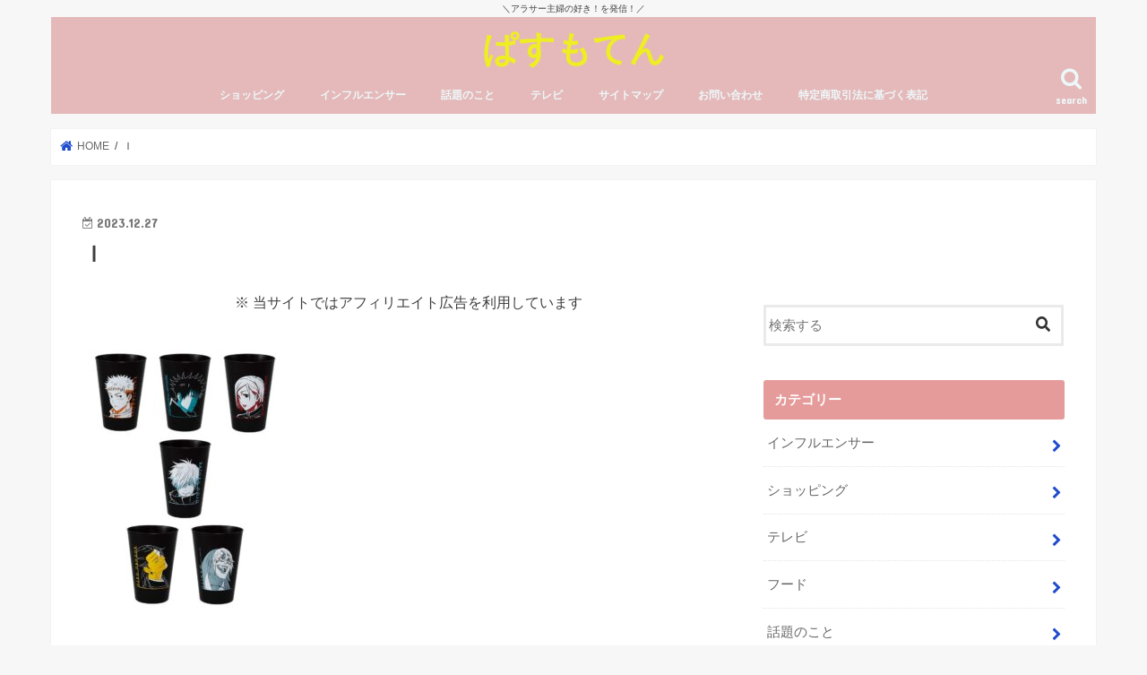

--- FILE ---
content_type: text/html; charset=UTF-8
request_url: https://pasmo10.jp/kuji-jujutsu-shibuya-2-kakuritsu/%EF%BD%8C/
body_size: 14519
content:
<!doctype html>
<html dir="ltr" lang="ja"
	prefix="og: https://ogp.me/ns#" >

<head>
<meta charset="utf-8">
<meta http-equiv="X-UA-Compatible" content="IE=edge">

<meta name="HandheldFriendly" content="True">
<meta name="MobileOptimized" content="320">
<meta name="viewport" content="width=device-width, initial-scale=1"/>


<link rel="pingback" href="https://pasmo10.jp/xmlrpc.php">

<!--[if IE]>
<![endif]-->


<script data-ad-client="ca-pub-9746240233441805" async src="https://pagead2.googlesyndication.com/pagead/js/adsbygoogle.js"></script>

		<!-- All in One SEO 4.2.1.1 -->
		<title>ｌ | ぱすもてん</title>
		<meta name="robots" content="max-image-preview:large" />
		<link rel="canonical" href="https://pasmo10.jp/kuji-jujutsu-shibuya-2-kakuritsu/%ef%bd%8c/" />
		<meta property="og:locale" content="ja_JP" />
		<meta property="og:site_name" content="にむがーむ" />
		<meta property="og:type" content="article" />
		<meta property="og:title" content="ｌ | ぱすもてん" />
		<meta property="og:url" content="https://pasmo10.jp/kuji-jujutsu-shibuya-2-kakuritsu/%ef%bd%8c/" />
		<meta property="article:published_time" content="2023-12-27T08:01:25+00:00" />
		<meta property="article:modified_time" content="2023-12-27T08:01:25+00:00" />
		<meta name="twitter:card" content="summary" />
		<meta name="twitter:site" content="@sakunimu" />
		<meta name="twitter:title" content="ｌ | ぱすもてん" />
		<script type="application/ld+json" class="aioseo-schema">
			{"@context":"https:\/\/schema.org","@graph":[{"@type":"WebSite","@id":"https:\/\/pasmo10.jp\/#website","url":"https:\/\/pasmo10.jp\/","name":"\u3071\u3059\u3082\u3066\u3093","description":"\uff3c\u30a2\u30e9\u30b5\u30fc\u4e3b\u5a66\u306e\u597d\u304d\uff01\u3092\u767a\u4fe1\uff01\uff0f","inLanguage":"ja","publisher":{"@id":"https:\/\/pasmo10.jp\/#person"}},{"@type":"Person","@id":"https:\/\/pasmo10.jp\/#person","name":"saki","image":{"@type":"ImageObject","@id":"https:\/\/pasmo10.jp\/kuji-jujutsu-shibuya-2-kakuritsu\/%ef%bd%8c\/#personImage","url":"https:\/\/secure.gravatar.com\/avatar\/8a4ac4e2fde987194fad877ed02f5ef5?s=96&d=mm&r=g","width":96,"height":96,"caption":"saki"}},{"@type":"BreadcrumbList","@id":"https:\/\/pasmo10.jp\/kuji-jujutsu-shibuya-2-kakuritsu\/%ef%bd%8c\/#breadcrumblist","itemListElement":[{"@type":"ListItem","@id":"https:\/\/pasmo10.jp\/#listItem","position":1,"item":{"@type":"WebPage","@id":"https:\/\/pasmo10.jp\/","name":"\u30db\u30fc\u30e0","description":"\u30a2\u30e9\u30b5\u30fc\u4e3b\u5a66\u306e\u65e5\u3005\u306e\u6c17\u306b\u306a\u308b\u3053\u3068\u3092\u767a\u4fe1\uff01","url":"https:\/\/pasmo10.jp\/"},"nextItem":"https:\/\/pasmo10.jp\/kuji-jujutsu-shibuya-2-kakuritsu\/%ef%bd%8c\/#listItem"},{"@type":"ListItem","@id":"https:\/\/pasmo10.jp\/kuji-jujutsu-shibuya-2-kakuritsu\/%ef%bd%8c\/#listItem","position":2,"item":{"@type":"WebPage","@id":"https:\/\/pasmo10.jp\/kuji-jujutsu-shibuya-2-kakuritsu\/%ef%bd%8c\/","name":"\uff4c","url":"https:\/\/pasmo10.jp\/kuji-jujutsu-shibuya-2-kakuritsu\/%ef%bd%8c\/"},"previousItem":"https:\/\/pasmo10.jp\/#listItem"}]},{"@type":"Person","@id":"https:\/\/pasmo10.jp\/author\/staff\/#author","url":"https:\/\/pasmo10.jp\/author\/staff\/","name":"staff","image":{"@type":"ImageObject","@id":"https:\/\/pasmo10.jp\/kuji-jujutsu-shibuya-2-kakuritsu\/%ef%bd%8c\/#authorImage","url":"https:\/\/secure.gravatar.com\/avatar\/cdb6a7856e791f08144d11c4345cc860?s=96&d=mm&r=g","width":96,"height":96,"caption":"staff"}},{"@type":"ItemPage","@id":"https:\/\/pasmo10.jp\/kuji-jujutsu-shibuya-2-kakuritsu\/%ef%bd%8c\/#itempage","url":"https:\/\/pasmo10.jp\/kuji-jujutsu-shibuya-2-kakuritsu\/%ef%bd%8c\/","name":"\uff4c | \u3071\u3059\u3082\u3066\u3093","inLanguage":"ja","isPartOf":{"@id":"https:\/\/pasmo10.jp\/#website"},"breadcrumb":{"@id":"https:\/\/pasmo10.jp\/kuji-jujutsu-shibuya-2-kakuritsu\/%ef%bd%8c\/#breadcrumblist"},"author":"https:\/\/pasmo10.jp\/author\/staff\/#author","creator":"https:\/\/pasmo10.jp\/author\/staff\/#author","datePublished":"2023-12-27T08:01:25+09:00","dateModified":"2023-12-27T08:01:25+09:00"}]}
		</script>
		<!-- All in One SEO -->

<link type="text/css" rel="stylesheet" href="https://pasmo10.jp/wp-content/plugins/vanny-bean-speech-bubble/css/vanny-bean-speech-bubble.css" />
<link rel='dns-prefetch' href='//ajax.googleapis.com' />
<link rel='dns-prefetch' href='//fonts.googleapis.com' />
<link rel='dns-prefetch' href='//maxcdn.bootstrapcdn.com' />
<link rel='dns-prefetch' href='//s.w.org' />
<link rel='dns-prefetch' href='//c0.wp.com' />
<link rel="alternate" type="application/rss+xml" title="ぱすもてん &raquo; フィード" href="https://pasmo10.jp/feed/" />
<link rel="alternate" type="application/rss+xml" title="ぱすもてん &raquo; コメントフィード" href="https://pasmo10.jp/comments/feed/" />
<link rel="alternate" type="application/rss+xml" title="ぱすもてん &raquo; ｌ のコメントのフィード" href="https://pasmo10.jp/kuji-jujutsu-shibuya-2-kakuritsu/%ef%bd%8c/feed/" />
		<!-- This site uses the Google Analytics by MonsterInsights plugin v8.10.0 - Using Analytics tracking - https://www.monsterinsights.com/ -->
		<!-- Note: MonsterInsights is not currently configured on this site. The site owner needs to authenticate with Google Analytics in the MonsterInsights settings panel. -->
					<!-- No UA code set -->
				<!-- / Google Analytics by MonsterInsights -->
				<script type="text/javascript">
			window._wpemojiSettings = {"baseUrl":"https:\/\/s.w.org\/images\/core\/emoji\/13.1.0\/72x72\/","ext":".png","svgUrl":"https:\/\/s.w.org\/images\/core\/emoji\/13.1.0\/svg\/","svgExt":".svg","source":{"concatemoji":"https:\/\/pasmo10.jp\/wp-includes\/js\/wp-emoji-release.min.js"}};
			!function(e,a,t){var n,r,o,i=a.createElement("canvas"),p=i.getContext&&i.getContext("2d");function s(e,t){var a=String.fromCharCode;p.clearRect(0,0,i.width,i.height),p.fillText(a.apply(this,e),0,0);e=i.toDataURL();return p.clearRect(0,0,i.width,i.height),p.fillText(a.apply(this,t),0,0),e===i.toDataURL()}function c(e){var t=a.createElement("script");t.src=e,t.defer=t.type="text/javascript",a.getElementsByTagName("head")[0].appendChild(t)}for(o=Array("flag","emoji"),t.supports={everything:!0,everythingExceptFlag:!0},r=0;r<o.length;r++)t.supports[o[r]]=function(e){if(!p||!p.fillText)return!1;switch(p.textBaseline="top",p.font="600 32px Arial",e){case"flag":return s([127987,65039,8205,9895,65039],[127987,65039,8203,9895,65039])?!1:!s([55356,56826,55356,56819],[55356,56826,8203,55356,56819])&&!s([55356,57332,56128,56423,56128,56418,56128,56421,56128,56430,56128,56423,56128,56447],[55356,57332,8203,56128,56423,8203,56128,56418,8203,56128,56421,8203,56128,56430,8203,56128,56423,8203,56128,56447]);case"emoji":return!s([10084,65039,8205,55357,56613],[10084,65039,8203,55357,56613])}return!1}(o[r]),t.supports.everything=t.supports.everything&&t.supports[o[r]],"flag"!==o[r]&&(t.supports.everythingExceptFlag=t.supports.everythingExceptFlag&&t.supports[o[r]]);t.supports.everythingExceptFlag=t.supports.everythingExceptFlag&&!t.supports.flag,t.DOMReady=!1,t.readyCallback=function(){t.DOMReady=!0},t.supports.everything||(n=function(){t.readyCallback()},a.addEventListener?(a.addEventListener("DOMContentLoaded",n,!1),e.addEventListener("load",n,!1)):(e.attachEvent("onload",n),a.attachEvent("onreadystatechange",function(){"complete"===a.readyState&&t.readyCallback()})),(n=t.source||{}).concatemoji?c(n.concatemoji):n.wpemoji&&n.twemoji&&(c(n.twemoji),c(n.wpemoji)))}(window,document,window._wpemojiSettings);
		</script>
		<style type="text/css">
img.wp-smiley,
img.emoji {
	display: inline !important;
	border: none !important;
	box-shadow: none !important;
	height: 1em !important;
	width: 1em !important;
	margin: 0 .07em !important;
	vertical-align: -0.1em !important;
	background: none !important;
	padding: 0 !important;
}
</style>
	<link rel='stylesheet' id='snow-monkey-blocks/child-pages/nopro-css'  href='https://pasmo10.jp/wp-content/plugins/snow-monkey-blocks/dist/block/child-pages/nopro.css' type='text/css' media='all' />
<link rel='stylesheet' id='snow-monkey-blocks/contents-outline/nopro-css'  href='https://pasmo10.jp/wp-content/plugins/snow-monkey-blocks/dist/block/contents-outline/nopro.css' type='text/css' media='all' />
<link rel='stylesheet' id='snow-monkey-blocks/like-me-box/nopro-css'  href='https://pasmo10.jp/wp-content/plugins/snow-monkey-blocks/dist/block/like-me-box/nopro.css' type='text/css' media='all' />
<link rel='stylesheet' id='snow-monkey-blocks/pickup-slider/nopro-css'  href='https://pasmo10.jp/wp-content/plugins/snow-monkey-blocks/dist/block/pickup-slider/nopro.css' type='text/css' media='all' />
<link rel='stylesheet' id='snow-monkey-blocks/recent-posts/nopro-css'  href='https://pasmo10.jp/wp-content/plugins/snow-monkey-blocks/dist/block/recent-posts/nopro.css' type='text/css' media='all' />
<link rel='stylesheet' id='snow-monkey-blocks/rss/nopro-css'  href='https://pasmo10.jp/wp-content/plugins/snow-monkey-blocks/dist/block/rss/nopro.css' type='text/css' media='all' />
<link rel='stylesheet' id='snow-monkey-blocks/taxonomy-posts/nopro-css'  href='https://pasmo10.jp/wp-content/plugins/snow-monkey-blocks/dist/block/taxonomy-posts/nopro.css' type='text/css' media='all' />
<link rel='stylesheet' id='snow-monkey-blocks/taxonomy-terms/nopro-css'  href='https://pasmo10.jp/wp-content/plugins/snow-monkey-blocks/dist/block/taxonomy-terms/nopro.css' type='text/css' media='all' />
<link rel='stylesheet' id='wp-block-library-css'  href='https://c0.wp.com/c/5.8.12/wp-includes/css/dist/block-library/style.min.css' type='text/css' media='all' />
<style id='wp-block-library-inline-css' type='text/css'>
.has-text-align-justify{text-align:justify;}
</style>
<link rel='stylesheet' id='mediaelement-css'  href='https://c0.wp.com/c/5.8.12/wp-includes/js/mediaelement/mediaelementplayer-legacy.min.css' type='text/css' media='all' />
<link rel='stylesheet' id='wp-mediaelement-css'  href='https://c0.wp.com/c/5.8.12/wp-includes/js/mediaelement/wp-mediaelement.min.css' type='text/css' media='all' />
<link rel='stylesheet' id='quads-style-css-css'  href='https://pasmo10.jp/wp-content/plugins/quick-adsense-reloaded/includes/gutenberg/dist/blocks.style.build.css' type='text/css' media='all' />
<link rel='stylesheet' id='snow-monkey-blocks-css'  href='https://pasmo10.jp/wp-content/plugins/snow-monkey-blocks/dist/css/blocks.css' type='text/css' media='all' />
<link rel='stylesheet' id='snow-monkey-blocks/accordion-css'  href='https://pasmo10.jp/wp-content/plugins/snow-monkey-blocks/dist/block/accordion/style.css' type='text/css' media='all' />
<link rel='stylesheet' id='snow-monkey-blocks/alert-css'  href='https://pasmo10.jp/wp-content/plugins/snow-monkey-blocks/dist/block/alert/style.css' type='text/css' media='all' />
<link rel='stylesheet' id='snow-monkey-blocks/balloon-css'  href='https://pasmo10.jp/wp-content/plugins/snow-monkey-blocks/dist/block/balloon/style.css' type='text/css' media='all' />
<link rel='stylesheet' id='snow-monkey-blocks/box-css'  href='https://pasmo10.jp/wp-content/plugins/snow-monkey-blocks/dist/block/box/style.css' type='text/css' media='all' />
<link rel='stylesheet' id='snow-monkey-blocks/btn-css'  href='https://pasmo10.jp/wp-content/plugins/snow-monkey-blocks/dist/block/btn/style.css' type='text/css' media='all' />
<link rel='stylesheet' id='snow-monkey-blocks/btn-box-css'  href='https://pasmo10.jp/wp-content/plugins/snow-monkey-blocks/dist/block/btn-box/style.css' type='text/css' media='all' />
<link rel='stylesheet' id='snow-monkey-blocks/buttons-css'  href='https://pasmo10.jp/wp-content/plugins/snow-monkey-blocks/dist/block/buttons/style.css' type='text/css' media='all' />
<link rel='stylesheet' id='snow-monkey-blocks/categories-list-css'  href='https://pasmo10.jp/wp-content/plugins/snow-monkey-blocks/dist/block/categories-list/style.css' type='text/css' media='all' />
<link rel='stylesheet' id='snow-monkey-blocks/countdown-css'  href='https://pasmo10.jp/wp-content/plugins/snow-monkey-blocks/dist/block/countdown/style.css' type='text/css' media='all' />
<link rel='stylesheet' id='snow-monkey-blocks/directory-structure-css'  href='https://pasmo10.jp/wp-content/plugins/snow-monkey-blocks/dist/block/directory-structure/style.css' type='text/css' media='all' />
<link rel='stylesheet' id='snow-monkey-blocks/evaluation-star-css'  href='https://pasmo10.jp/wp-content/plugins/snow-monkey-blocks/dist/block/evaluation-star/style.css' type='text/css' media='all' />
<link rel='stylesheet' id='snow-monkey-blocks/faq-css'  href='https://pasmo10.jp/wp-content/plugins/snow-monkey-blocks/dist/block/faq/style.css' type='text/css' media='all' />
<link rel='stylesheet' id='snow-monkey-blocks/information-css'  href='https://pasmo10.jp/wp-content/plugins/snow-monkey-blocks/dist/block/information/style.css' type='text/css' media='all' />
<link rel='stylesheet' id='snow-monkey-blocks/items-css'  href='https://pasmo10.jp/wp-content/plugins/snow-monkey-blocks/dist/block/items/style.css' type='text/css' media='all' />
<link rel='stylesheet' id='snow-monkey-blocks/list-css'  href='https://pasmo10.jp/wp-content/plugins/snow-monkey-blocks/dist/block/list/style.css' type='text/css' media='all' />
<link rel='stylesheet' id='snow-monkey-blocks/media-text-css'  href='https://pasmo10.jp/wp-content/plugins/snow-monkey-blocks/dist/block/media-text/style.css' type='text/css' media='all' />
<link rel='stylesheet' id='snow-monkey-blocks/panels-css'  href='https://pasmo10.jp/wp-content/plugins/snow-monkey-blocks/dist/block/panels/style.css' type='text/css' media='all' />
<link rel='stylesheet' id='snow-monkey-blocks/price-menu-css'  href='https://pasmo10.jp/wp-content/plugins/snow-monkey-blocks/dist/block/price-menu/style.css' type='text/css' media='all' />
<link rel='stylesheet' id='snow-monkey-blocks/pricing-table-css'  href='https://pasmo10.jp/wp-content/plugins/snow-monkey-blocks/dist/block/pricing-table/style.css' type='text/css' media='all' />
<link rel='stylesheet' id='snow-monkey-blocks/rating-box-css'  href='https://pasmo10.jp/wp-content/plugins/snow-monkey-blocks/dist/block/rating-box/style.css' type='text/css' media='all' />
<link rel='stylesheet' id='snow-monkey-blocks/section-css'  href='https://pasmo10.jp/wp-content/plugins/snow-monkey-blocks/dist/block/section/style.css' type='text/css' media='all' />
<link rel='stylesheet' id='snow-monkey-blocks/section-break-the-grid-css'  href='https://pasmo10.jp/wp-content/plugins/snow-monkey-blocks/dist/block/section-break-the-grid/style.css' type='text/css' media='all' />
<link rel='stylesheet' id='snow-monkey-blocks/section-side-heading-css'  href='https://pasmo10.jp/wp-content/plugins/snow-monkey-blocks/dist/block/section-side-heading/style.css' type='text/css' media='all' />
<link rel='stylesheet' id='snow-monkey-blocks/section-with-bgimage-css'  href='https://pasmo10.jp/wp-content/plugins/snow-monkey-blocks/dist/block/section-with-bgimage/style.css' type='text/css' media='all' />
<link rel='stylesheet' id='snow-monkey-blocks/section-with-bgvideo-css'  href='https://pasmo10.jp/wp-content/plugins/snow-monkey-blocks/dist/block/section-with-bgvideo/style.css' type='text/css' media='all' />
<link rel='stylesheet' id='slick-carousel-css'  href='https://pasmo10.jp/wp-content/plugins/snow-monkey-blocks/dist/packages/slick/slick.css' type='text/css' media='all' />
<link rel='stylesheet' id='slick-carousel-theme-css'  href='https://pasmo10.jp/wp-content/plugins/snow-monkey-blocks/dist/packages/slick/slick-theme.css' type='text/css' media='all' />
<link rel='stylesheet' id='snow-monkey-blocks/slider-css'  href='https://pasmo10.jp/wp-content/plugins/snow-monkey-blocks/dist/block/slider/style.css' type='text/css' media='all' />
<link rel='stylesheet' id='spider-css'  href='https://pasmo10.jp/wp-content/plugins/snow-monkey-blocks/dist/packages/spider/dist/css/spider.css' type='text/css' media='all' />
<link rel='stylesheet' id='snow-monkey-blocks/spider-pickup-slider-css'  href='https://pasmo10.jp/wp-content/plugins/snow-monkey-blocks/dist/block/spider-pickup-slider/style.css' type='text/css' media='all' />
<link rel='stylesheet' id='snow-monkey-blocks/spider-slider-css'  href='https://pasmo10.jp/wp-content/plugins/snow-monkey-blocks/dist/block/spider-slider/style.css' type='text/css' media='all' />
<link rel='stylesheet' id='snow-monkey-blocks/step-css'  href='https://pasmo10.jp/wp-content/plugins/snow-monkey-blocks/dist/block/step/style.css' type='text/css' media='all' />
<link rel='stylesheet' id='snow-monkey-blocks/tabs-css'  href='https://pasmo10.jp/wp-content/plugins/snow-monkey-blocks/dist/block/tabs/style.css' type='text/css' media='all' />
<link rel='stylesheet' id='snow-monkey-blocks/taxonomy-terms-css'  href='https://pasmo10.jp/wp-content/plugins/snow-monkey-blocks/dist/block/taxonomy-terms/style.css' type='text/css' media='all' />
<link rel='stylesheet' id='snow-monkey-blocks/testimonial-css'  href='https://pasmo10.jp/wp-content/plugins/snow-monkey-blocks/dist/block/testimonial/style.css' type='text/css' media='all' />
<link rel='stylesheet' id='snow-monkey-blocks/thumbnail-gallery-css'  href='https://pasmo10.jp/wp-content/plugins/snow-monkey-blocks/dist/block/thumbnail-gallery/style.css' type='text/css' media='all' />
<link rel='stylesheet' id='snow-monkey-blocks-fallback-css'  href='https://pasmo10.jp/wp-content/plugins/snow-monkey-blocks/dist/css/fallback.css' type='text/css' media='all' />
<link rel='stylesheet' id='contact-form-7-css'  href='https://pasmo10.jp/wp-content/plugins/contact-form-7/includes/css/styles.css' type='text/css' media='all' />
<link rel='stylesheet' id='toc-screen-css'  href='https://pasmo10.jp/wp-content/plugins/table-of-contents-plus/screen.min.css' type='text/css' media='all' />
<link rel='stylesheet' id='yyi_rinker_stylesheet-css'  href='https://pasmo10.jp/wp-content/plugins/yyi-rinker/css/style.css?v=1.1.7' type='text/css' media='all' />
<link rel='stylesheet' id='style-css'  href='https://pasmo10.jp/wp-content/themes/jstork/style.css' type='text/css' media='all' />
<link rel='stylesheet' id='child-style-css'  href='https://pasmo10.jp/wp-content/themes/jstork_custom/style.css' type='text/css' media='all' />
<link rel='stylesheet' id='slick-css'  href='https://pasmo10.jp/wp-content/themes/jstork/library/css/slick.css' type='text/css' media='all' />
<link rel='stylesheet' id='shortcode-css'  href='https://pasmo10.jp/wp-content/themes/jstork/library/css/shortcode.css' type='text/css' media='all' />
<link rel='stylesheet' id='gf_Concert-css'  href='//fonts.googleapis.com/css?family=Concert+One' type='text/css' media='all' />
<link rel='stylesheet' id='gf_Lato-css'  href='//fonts.googleapis.com/css?family=Lato' type='text/css' media='all' />
<link rel='stylesheet' id='fontawesome-css'  href='//maxcdn.bootstrapcdn.com/font-awesome/4.7.0/css/font-awesome.min.css' type='text/css' media='all' />
<link rel='stylesheet' id='remodal-css'  href='https://pasmo10.jp/wp-content/themes/jstork/library/css/remodal.css' type='text/css' media='all' />
<link rel='stylesheet' id='animate-css'  href='https://pasmo10.jp/wp-content/themes/jstork/library/css/animate.min.css' type='text/css' media='all' />
<link rel='stylesheet' id='jetpack_css-css'  href='https://c0.wp.com/p/jetpack/10.7.2/css/jetpack.css' type='text/css' media='all' />
<style id='quads-styles-inline-css' type='text/css'>

    .quads-location ins.adsbygoogle {
        background: transparent !important;
    }
    
    .quads.quads_ad_container { display: grid; grid-template-columns: auto; grid-gap: 10px; padding: 10px; }
    .grid_image{animation: fadeIn 0.5s;-webkit-animation: fadeIn 0.5s;-moz-animation: fadeIn 0.5s;
        -o-animation: fadeIn 0.5s;-ms-animation: fadeIn 0.5s;}
    .quads-ad-label { font-size: 12px; text-align: center; color: #333;}
    .quads-text-around-ad-label-text_around_left {
        width: 50%;
        float: left;
    }
    .quads-text-around-ad-label-text_around_right {
        width: 50%;
        float: right;
    }
    .quads-popupad {
        position: absolute;
        top: 0%;
        left: 0%;
        width: 100%;
        height: 2000px;
        background-color: rgba(0,0,0,0.6);
        z-index: 999;
    }
    .quads.quads_ad_containerr {
        position: sticky;
        top: 40%;
        left: 36%;
        width: 30em;
    }
    #btn_close{
		background-color: #fff;
		width: 25px;
		height: 25px;
		text-align: center;
		line-height: 22px;
		position: absolute;
		right: -10px;
		top: -10px;
		cursor: pointer;
		transition: all 0.5s ease;
		border-radius: 50%;
	}
    @media screen and (max-width: 480px) {
        .quads.quads_ad_containerr {
            left: 9%;
            width: 19em;
        }
    }
    .quads_click_impression { display: none;}
</style>
<script type='text/javascript' src='https://pasmo10.jp/wp-content/plugins/snow-monkey-blocks/dist/packages/spider/dist/js/spider.js' id='spider-js'></script>
<script type='text/javascript' src='https://pasmo10.jp/wp-content/plugins/snow-monkey-blocks/dist/block/spider-pickup-slider/script.js' id='snow-monkey-blocks/spider-pickup-slider-js'></script>
<script type='text/javascript' src='https://pasmo10.jp/wp-content/plugins/snow-monkey-blocks/dist/block/spider-slider/script.js' id='snow-monkey-blocks/spider-slider-js'></script>
<script type='text/javascript' src='//ajax.googleapis.com/ajax/libs/jquery/1.12.4/jquery.min.js' id='jquery-js'></script>
<script type='text/javascript' src='https://pasmo10.jp/wp-content/plugins/yyi-rinker/js/event-tracking.js?v=1.1.7' id='yyi_rinker_event_tracking_script-js'></script>
<link rel="https://api.w.org/" href="https://pasmo10.jp/wp-json/" /><link rel="alternate" type="application/json" href="https://pasmo10.jp/wp-json/wp/v2/media/6395" /><link rel="EditURI" type="application/rsd+xml" title="RSD" href="https://pasmo10.jp/xmlrpc.php?rsd" />
<link rel="wlwmanifest" type="application/wlwmanifest+xml" href="https://pasmo10.jp/wp-includes/wlwmanifest.xml" /> 

<link rel='shortlink' href='https://pasmo10.jp/?p=6395' />
<link rel="alternate" type="application/json+oembed" href="https://pasmo10.jp/wp-json/oembed/1.0/embed?url=https%3A%2F%2Fpasmo10.jp%2Fkuji-jujutsu-shibuya-2-kakuritsu%2F%25ef%25bd%258c%2F" />
<link rel="alternate" type="text/xml+oembed" href="https://pasmo10.jp/wp-json/oembed/1.0/embed?url=https%3A%2F%2Fpasmo10.jp%2Fkuji-jujutsu-shibuya-2-kakuritsu%2F%25ef%25bd%258c%2F&#038;format=xml" />
<script type="text/javascript">
<!--
/******************************************************************************
***   COPY PROTECTED BY http://chetangole.com/blog/wp-copyprotect/   version 3.1.0 ****
******************************************************************************/
function clickIE4(){
if (event.button==2){
return false;
}
}
function clickNS4(e){
if (document.layers||document.getElementById&&!document.all){
if (e.which==2||e.which==3){
return false;
}
}
}

if (document.layers){
document.captureEvents(Event.MOUSEDOWN);
document.onmousedown=clickNS4;
}
else if (document.all&&!document.getElementById){
document.onmousedown=clickIE4;
}

document.oncontextmenu=new Function("return false")
// --> 
</script>

<script type="text/javascript">
/******************************************************************************
***   COPY PROTECTED BY http://chetangole.com/blog/wp-copyprotect/   version 3.1.0 ****
******************************************************************************/
function disableSelection(target){
if (typeof target.onselectstart!="undefined") //For IE 
	target.onselectstart=function(){return false}
else if (typeof target.style.MozUserSelect!="undefined") //For Firefox
	target.style.MozUserSelect="none"
else //All other route (For Opera)
	target.onmousedown=function(){return false}
target.style.cursor = "default"
}
</script>
<script type='text/javascript'>document.cookie = 'quads_browser_width='+screen.width;</script><script type="text/javascript" language="javascript">
    var vc_pid = "887631911";
</script><script type="text/javascript" src="//aml.valuecommerce.com/vcdal.js" async></script><style>
.yyi-rinker-images {
    display: flex;
    justify-content: center;
    align-items: center;
    position: relative;

}
div.yyi-rinker-image img.yyi-rinker-main-img.hidden {
    display: none;
}

.yyi-rinker-images-arrow {
    cursor: pointer;
    position: absolute;
    top: 50%;
    display: block;
    margin-top: -11px;
    opacity: 0.6;
    width: 22px;
}

.yyi-rinker-images-arrow-left{
    left: -10px;
}
.yyi-rinker-images-arrow-right{
    right: -10px;
}

.yyi-rinker-images-arrow-left.hidden {
    display: none;
}

.yyi-rinker-images-arrow-right.hidden {
    display: none;
}
div.yyi-rinker-contents.yyi-rinker-design-tate  div.yyi-rinker-box{
    flex-direction: column;
}

div.yyi-rinker-contents.yyi-rinker-design-slim div.yyi-rinker-box .yyi-rinker-links {
    flex-direction: column;
}

div.yyi-rinker-contents.yyi-rinker-design-slim div.yyi-rinker-info {
    width: 100%;
}

div.yyi-rinker-contents.yyi-rinker-design-slim .yyi-rinker-title {
    text-align: center;
}

div.yyi-rinker-contents.yyi-rinker-design-slim .yyi-rinker-links {
    text-align: center;
}
div.yyi-rinker-contents.yyi-rinker-design-slim .yyi-rinker-image {
    margin: auto;
}

div.yyi-rinker-contents.yyi-rinker-design-slim div.yyi-rinker-info ul.yyi-rinker-links li {
	align-self: stretch;
}
div.yyi-rinker-contents.yyi-rinker-design-slim div.yyi-rinker-box div.yyi-rinker-info {
	padding: 0;
}
div.yyi-rinker-contents.yyi-rinker-design-slim div.yyi-rinker-box {
	flex-direction: column;
	padding: 14px 5px 0;
}

.yyi-rinker-design-slim div.yyi-rinker-box div.yyi-rinker-info {
	text-align: center;
}

.yyi-rinker-design-slim div.price-box span.price {
	display: block;
}

div.yyi-rinker-contents.yyi-rinker-design-slim div.yyi-rinker-info div.yyi-rinker-title a{
	font-size:16px;
}

div.yyi-rinker-contents.yyi-rinker-design-slim ul.yyi-rinker-links li.amazonkindlelink:before,  div.yyi-rinker-contents.yyi-rinker-design-slim ul.yyi-rinker-links li.amazonlink:before,  div.yyi-rinker-contents.yyi-rinker-design-slim ul.yyi-rinker-links li.rakutenlink:before,  div.yyi-rinker-contents.yyi-rinker-design-slim ul.yyi-rinker-links li.yahoolink:before {
	font-size:12px;
}

div.yyi-rinker-contents.yyi-rinker-design-slim ul.yyi-rinker-links li a {
	font-size: 13px;
}
.entry-content ul.yyi-rinker-links li {
	padding: 0;
}

				</style><style type='text/css'>img#wpstats{display:none}</style>
	<style type="text/css">
body{color: #3E3E3E;}
a, #breadcrumb li.bc_homelink a::before, .authorbox .author_sns li a::before{color: #204bcc;}
a:hover{color: #E69B9B;}
.article-footer .post-categories li a,.article-footer .tags a,.accordionBtn{  background: #204bcc;  border-color: #204bcc;}
.article-footer .tags a{color:#204bcc; background: none;}
.article-footer .post-categories li a:hover,.article-footer .tags a:hover,.accordionBtn.active{ background:#E69B9B;  border-color:#E69B9B;}
input[type="text"],input[type="password"],input[type="datetime"],input[type="datetime-local"],input[type="date"],input[type="month"],input[type="time"],input[type="week"],input[type="number"],input[type="email"],input[type="url"],input[type="search"],input[type="tel"],input[type="color"],select,textarea,.field { background-color: #ffffff;}
.header{color: #ffffff;}
.bgfull .header,.header.bg,.header #inner-header,.menu-sp{background: #e5b9b9;}
#logo a{color: #eeee22;}
#g_nav .nav li a,.nav_btn,.menu-sp a,.menu-sp a,.menu-sp > ul:after{color: #edf9fc;}
#logo a:hover,#g_nav .nav li a:hover,.nav_btn:hover{color:#eeeeee;}
@media only screen and (min-width: 768px) {
.nav > li > a:after{background: #eeeeee;}
.nav ul {background: #666666;}
#g_nav .nav li ul.sub-menu li a{color: #f7f7f7;}
}
@media only screen and (max-width: 1165px) {
.site_description{background: #e5b9b9; color: #ffffff;}
}
#inner-content, #breadcrumb, .entry-content blockquote:before, .entry-content blockquote:after{background: #ffffff}
.top-post-list .post-list:before{background: #204bcc;}
.widget li a:after{color: #204bcc;}
.entry-content h2,.widgettitle,.accordion::before{background: #e69b9b; color: #ffffff;}
.entry-content h3{border-color: #e69b9b;}
.h_boader .entry-content h2{border-color: #e69b9b; color: #3E3E3E;}
.h_balloon .entry-content h2:after{border-top-color: #e69b9b;}
.entry-content ul li:before{ background: #e69b9b;}
.entry-content ol li:before{ background: #e69b9b;}
.post-list-card .post-list .eyecatch .cat-name,.top-post-list .post-list .eyecatch .cat-name,.byline .cat-name,.single .authorbox .author-newpost li .cat-name,.related-box li .cat-name,.carouselwrap .cat-name,.eyecatch .cat-name{background: #fcee21; color:  #444444;}
ul.wpp-list li a:before{background: #e69b9b; color: #ffffff;}
.readmore a{border:1px solid #204bcc;color:#204bcc;}
.readmore a:hover{background:#204bcc;color:#fff;}
.btn-wrap a{background: #204bcc;border: 1px solid #204bcc;}
.btn-wrap a:hover{background: #E69B9B;border-color: #E69B9B;}
.btn-wrap.simple a{border:1px solid #204bcc;color:#204bcc;}
.btn-wrap.simple a:hover{background:#204bcc;}
.blue-btn, .comment-reply-link, #submit { background-color: #204bcc; }
.blue-btn:hover, .comment-reply-link:hover, #submit:hover, .blue-btn:focus, .comment-reply-link:focus, #submit:focus {background-color: #E69B9B; }
#sidebar1{color: #444444;}
.widget:not(.widget_text) a{color:#666666;}
.widget:not(.widget_text) a:hover{color:#999999;}
.bgfull #footer-top,#footer-top .inner,.cta-inner{background-color: #666666; color: #CACACA;}
.footer a,#footer-top a{color: #f7f7f7;}
#footer-top .widgettitle{color: #CACACA;}
.bgfull .footer,.footer.bg,.footer .inner {background-color: #666666;color: #CACACA;}
.footer-links li a:before{ color: #e5b9b9;}
.pagination a, .pagination span,.page-links a{border-color: #204bcc; color: #204bcc;}
.pagination .current,.pagination .current:hover,.page-links ul > li > span{background-color: #204bcc; border-color: #204bcc;}
.pagination a:hover, .pagination a:focus,.page-links a:hover, .page-links a:focus{background-color: #204bcc; color: #fff;}
</style>
<link rel="icon" href="https://pasmo10.jp/wp-content/uploads/2020/05/cropped-usagi_heart-32x32.png" sizes="32x32" />
<link rel="icon" href="https://pasmo10.jp/wp-content/uploads/2020/05/cropped-usagi_heart-192x192.png" sizes="192x192" />
<link rel="apple-touch-icon" href="https://pasmo10.jp/wp-content/uploads/2020/05/cropped-usagi_heart-180x180.png" />
<meta name="msapplication-TileImage" content="https://pasmo10.jp/wp-content/uploads/2020/05/cropped-usagi_heart-270x270.png" />
</head>

<body class="attachment attachment-template-default single single-attachment postid-6395 attachmentid-6395 attachment-jpeg bgnormal pannavi_on h_balloon sidebarright date_on">
	<div id="container">

<p class="site_description">＼アラサー主婦の好き！を発信！／</p><header class="header animated fadeIn headercenter" role="banner">
<div id="inner-header" class="wrap cf">
<div id="logo" class="gf fs_l">
<p class="h1 text"><a href="https://pasmo10.jp">ぱすもてん</a></p>
</div>

<a href="#searchbox" data-remodal-target="searchbox" class="nav_btn search_btn"><span class="text gf">search</span></a>

<nav id="g_nav" role="navigation">
<ul id="menu-menu" class="nav top-nav cf"><li id="menu-item-1504" class="menu-item menu-item-type-taxonomy menu-item-object-category menu-item-1504"><a href="https://pasmo10.jp/category/%e3%82%b7%e3%83%a7%e3%83%83%e3%83%94%e3%83%b3%e3%82%b0/">ショッピング</a></li>
<li id="menu-item-1505" class="menu-item menu-item-type-taxonomy menu-item-object-category menu-item-1505"><a href="https://pasmo10.jp/category/%e3%82%a4%e3%83%b3%e3%83%95%e3%83%ab%e3%82%a8%e3%83%b3%e3%82%b5%e3%83%bc/">インフルエンサー</a></li>
<li id="menu-item-1502" class="menu-item menu-item-type-taxonomy menu-item-object-category menu-item-1502"><a href="https://pasmo10.jp/category/%e8%a9%b1%e9%a1%8c%e3%81%ae%e3%81%93%e3%81%a8/">話題のこと</a></li>
<li id="menu-item-1503" class="menu-item menu-item-type-taxonomy menu-item-object-category menu-item-1503"><a href="https://pasmo10.jp/category/%e3%83%86%e3%83%ac%e3%83%93/">テレビ</a></li>
<li id="menu-item-530" class="menu-item menu-item-type-post_type menu-item-object-page menu-item-530"><a href="https://pasmo10.jp/sitemap/">サイトマップ</a></li>
<li id="menu-item-50" class="menu-item menu-item-type-post_type menu-item-object-page menu-item-50"><a href="https://pasmo10.jp/%e3%81%8a%e5%95%8f%e3%81%84%e5%90%88%e3%82%8f%e3%81%9b/">お問い合わせ</a></li>
<li id="menu-item-534" class="menu-item menu-item-type-post_type menu-item-object-page menu-item-534"><a href="https://pasmo10.jp/administrator/">特定商取引法に基づく表記</a></li>
</ul></nav>

<a href="#spnavi" data-remodal-target="spnavi" class="nav_btn"><span class="text gf">menu</span></a>



</div>
</header>

<div class="remodal" data-remodal-id="spnavi" data-remodal-options="hashTracking:false">
<button data-remodal-action="close" class="remodal-close"><span class="text gf">CLOSE</span></button>
<div id="archives-2" class="widget widget_archive"><h4 class="widgettitle"><span>アーカイブ</span></h4>
			<ul>
					<li><a href='https://pasmo10.jp/2024/06/'>2024年6月</a></li>
	<li><a href='https://pasmo10.jp/2024/05/'>2024年5月</a></li>
	<li><a href='https://pasmo10.jp/2024/04/'>2024年4月</a></li>
	<li><a href='https://pasmo10.jp/2024/03/'>2024年3月</a></li>
	<li><a href='https://pasmo10.jp/2024/02/'>2024年2月</a></li>
	<li><a href='https://pasmo10.jp/2024/01/'>2024年1月</a></li>
	<li><a href='https://pasmo10.jp/2023/12/'>2023年12月</a></li>
	<li><a href='https://pasmo10.jp/2023/11/'>2023年11月</a></li>
	<li><a href='https://pasmo10.jp/2023/10/'>2023年10月</a></li>
	<li><a href='https://pasmo10.jp/2023/09/'>2023年9月</a></li>
	<li><a href='https://pasmo10.jp/2023/08/'>2023年8月</a></li>
	<li><a href='https://pasmo10.jp/2023/07/'>2023年7月</a></li>
	<li><a href='https://pasmo10.jp/2023/06/'>2023年6月</a></li>
	<li><a href='https://pasmo10.jp/2023/05/'>2023年5月</a></li>
	<li><a href='https://pasmo10.jp/2023/02/'>2023年2月</a></li>
	<li><a href='https://pasmo10.jp/2023/01/'>2023年1月</a></li>
	<li><a href='https://pasmo10.jp/2022/12/'>2022年12月</a></li>
	<li><a href='https://pasmo10.jp/2022/11/'>2022年11月</a></li>
	<li><a href='https://pasmo10.jp/2022/10/'>2022年10月</a></li>
	<li><a href='https://pasmo10.jp/2022/09/'>2022年9月</a></li>
	<li><a href='https://pasmo10.jp/2022/08/'>2022年8月</a></li>
	<li><a href='https://pasmo10.jp/2022/07/'>2022年7月</a></li>
	<li><a href='https://pasmo10.jp/2022/06/'>2022年6月</a></li>
	<li><a href='https://pasmo10.jp/2022/05/'>2022年5月</a></li>
	<li><a href='https://pasmo10.jp/2022/04/'>2022年4月</a></li>
	<li><a href='https://pasmo10.jp/2022/03/'>2022年3月</a></li>
	<li><a href='https://pasmo10.jp/2022/02/'>2022年2月</a></li>
	<li><a href='https://pasmo10.jp/2022/01/'>2022年1月</a></li>
	<li><a href='https://pasmo10.jp/2021/12/'>2021年12月</a></li>
	<li><a href='https://pasmo10.jp/2021/11/'>2021年11月</a></li>
	<li><a href='https://pasmo10.jp/2021/10/'>2021年10月</a></li>
	<li><a href='https://pasmo10.jp/2021/09/'>2021年9月</a></li>
	<li><a href='https://pasmo10.jp/2021/08/'>2021年8月</a></li>
	<li><a href='https://pasmo10.jp/2021/07/'>2021年7月</a></li>
	<li><a href='https://pasmo10.jp/2021/06/'>2021年6月</a></li>
	<li><a href='https://pasmo10.jp/2021/05/'>2021年5月</a></li>
	<li><a href='https://pasmo10.jp/2021/04/'>2021年4月</a></li>
	<li><a href='https://pasmo10.jp/2021/02/'>2021年2月</a></li>
	<li><a href='https://pasmo10.jp/2021/01/'>2021年1月</a></li>
	<li><a href='https://pasmo10.jp/2020/12/'>2020年12月</a></li>
	<li><a href='https://pasmo10.jp/2020/11/'>2020年11月</a></li>
	<li><a href='https://pasmo10.jp/2020/10/'>2020年10月</a></li>
	<li><a href='https://pasmo10.jp/2020/09/'>2020年9月</a></li>
	<li><a href='https://pasmo10.jp/2020/08/'>2020年8月</a></li>
	<li><a href='https://pasmo10.jp/2020/07/'>2020年7月</a></li>
	<li><a href='https://pasmo10.jp/2020/06/'>2020年6月</a></li>
	<li><a href='https://pasmo10.jp/2020/05/'>2020年5月</a></li>
	<li><a href='https://pasmo10.jp/2020/01/'>2020年1月</a></li>
			</ul>

			</div><div id="categories-2" class="widget widget_categories"><h4 class="widgettitle"><span>カテゴリー</span></h4>
			<ul>
					<li class="cat-item cat-item-6"><a href="https://pasmo10.jp/category/%e3%82%a4%e3%83%b3%e3%83%95%e3%83%ab%e3%82%a8%e3%83%b3%e3%82%b5%e3%83%bc/">インフルエンサー</a>
</li>
	<li class="cat-item cat-item-7"><a href="https://pasmo10.jp/category/%e3%82%b7%e3%83%a7%e3%83%83%e3%83%94%e3%83%b3%e3%82%b0/">ショッピング</a>
</li>
	<li class="cat-item cat-item-1"><a href="https://pasmo10.jp/category/%e3%83%86%e3%83%ac%e3%83%93/">テレビ</a>
</li>
	<li class="cat-item cat-item-9"><a href="https://pasmo10.jp/category/%e3%83%95%e3%83%bc%e3%83%89/">フード</a>
</li>
	<li class="cat-item cat-item-8"><a href="https://pasmo10.jp/category/%e8%a9%b1%e9%a1%8c%e3%81%ae%e3%81%93%e3%81%a8/">話題のこと</a>
</li>
			</ul>

			</div><div id="meta-2" class="widget widget_meta"><h4 class="widgettitle"><span>メタ情報</span></h4>
		<ul>
						<li><a href="https://pasmo10.jp/wp-login.php">ログイン</a></li>
			<li><a href="https://pasmo10.jp/feed/">投稿フィード</a></li>
			<li><a href="https://pasmo10.jp/comments/feed/">コメントフィード</a></li>

			<li><a href="https://ja.wordpress.org/">WordPress.org</a></li>
		</ul>

		</div><button data-remodal-action="close" class="remodal-close"><span class="text gf">CLOSE</span></button>
</div>




<div class="remodal searchbox" data-remodal-id="searchbox" data-remodal-options="hashTracking:false">
<div class="search cf"><dl><dt>キーワードで記事を検索</dt><dd><form role="search" method="get" id="searchform" class="searchform cf" action="https://pasmo10.jp/" >
		<input type="search" placeholder="検索する" value="" name="s" id="s" />
		<button type="submit" id="searchsubmit" ><i class="fa fa-search"></i></button>
		</form></dd></dl></div>
<button data-remodal-action="close" class="remodal-close"><span class="text gf">CLOSE</span></button>
</div>






<div id="breadcrumb" class="breadcrumb inner wrap cf"><ul itemscope itemtype="http://schema.org/BreadcrumbList"><li itemprop="itemListElement" itemscope itemtype="http://schema.org/ListItem" class="bc_homelink"><a itemprop="item" href="https://pasmo10.jp/"><span itemprop="name"> HOME</span></a><meta itemprop="position" content="1" /></li><li itemprop="itemListElement" itemscope itemtype="http://schema.org/ListItem" class="bc_posttitle"><span itemprop="name">ｌ</span><meta itemprop="position" content="3" /></li></ul></div>
<div id="content">
<div id="inner-content" class="wrap cf">

<main id="main" class="m-all t-all d-5of7 cf" role="main">
<article id="post-6395" class="post-6395 attachment type-attachment status-inherit hentry article cf" role="article">
<header class="article-header entry-header">
<p class="byline entry-meta vcard cf">
<time class="date gf entry-date updated"  datetime="2023-12-27">2023.12.27</time>

<span class="writer name author"><span class="fn">staff</span></span>
</p>

<h1 class="entry-title single-title" itemprop="headline" rel="bookmark">ｌ</h1>

</header>



<section class="entry-content cf">

<div class="add titleunder">
<div id="block-6" class="widget widget_block widget_text">
<p>※ 当サイトではアフィリエイト広告を利用しています</p>
</div></div>

<p class="attachment"><a href='https://pasmo10.jp/wp-content/uploads/2023/12/ｌ.jpg'><img width="231" height="300" src="https://pasmo10.jp/wp-content/uploads/2023/12/ｌ-231x300.jpg" class="attachment-medium size-medium" alt="" loading="lazy" srcset="https://pasmo10.jp/wp-content/uploads/2023/12/ｌ-231x300.jpg 231w, https://pasmo10.jp/wp-content/uploads/2023/12/ｌ.jpg 459w" sizes="(max-width: 231px) 100vw, 231px" /></a></p>


</section>










	<div id="respond" class="comment-respond">
		<h3 id="reply-title" class="comment-reply-title">コメントを残す <small><a rel="nofollow" id="cancel-comment-reply-link" href="/kuji-jujutsu-shibuya-2-kakuritsu/%EF%BD%8C/#respond" style="display:none;">コメントをキャンセル</a></small></h3><form action="https://pasmo10.jp/wp-comments-post.php" method="post" id="commentform" class="comment-form" novalidate><p class="comment-notes"><span id="email-notes">メールアドレスが公開されることはありません。</span> <span class="required">*</span> が付いている欄は必須項目です</p><p class="comment-form-comment"><label for="comment">コメント</label> <textarea id="comment" name="comment" cols="45" rows="8" maxlength="65525" required="required"></textarea></p><p class="comment-form-author"><label for="author">名前 <span class="required">*</span></label> <input id="author" name="author" type="text" value="" size="30" maxlength="245" required='required' /></p>
<p class="comment-form-email"><label for="email">メール <span class="required">*</span></label> <input id="email" name="email" type="email" value="" size="30" maxlength="100" aria-describedby="email-notes" required='required' /></p>
<p class="comment-form-url"><label for="url">サイト</label> <input id="url" name="url" type="url" value="" size="30" maxlength="200" /></p>
<p class="comment-form-cookies-consent"><input id="wp-comment-cookies-consent" name="wp-comment-cookies-consent" type="checkbox" value="yes" /> <label for="wp-comment-cookies-consent">次回のコメントで使用するためブラウザーに自分の名前、メールアドレス、サイトを保存する。</label></p>
<p class="form-submit"><input name="submit" type="submit" id="submit" class="submit" value="コメントを送信" /> <input type='hidden' name='comment_post_ID' value='6395' id='comment_post_ID' />
<input type='hidden' name='comment_parent' id='comment_parent' value='0' />
</p><p style="display: none;"><input type="hidden" id="akismet_comment_nonce" name="akismet_comment_nonce" value="1010158b02" /></p><p style="display: none !important;"><label>&#916;<textarea name="ak_hp_textarea" cols="45" rows="8" maxlength="100"></textarea></label><input type="hidden" id="ak_js_1" name="ak_js" value="143"/><script>document.getElementById( "ak_js_1" ).setAttribute( "value", ( new Date() ).getTime() );</script></p></form>	</div><!-- #respond -->
	
</article>

<div class="np-post">
<div class="navigation">
<div class="prev np-post-list">
<div class="home_link">
<a href="https://pasmo10.jp"><figure class="eyecatch"><i class="fa fa-home"></i></figure><span class="ttl">トップページへ</span></a>
</div>
</div>

<div class="next np-post-list">
<div class="home_link">
<a href="https://pasmo10.jp"><span class="ttl">トップページへ</span><figure class="eyecatch"><i class="fa fa-home"></i></figure></a>
</div>
</div>
</div>
</div>

  <div class="related-box original-related wow animated fadeIn cf">
    <div class="inbox">
	    <h2 class="related-h h_ttl"><span class="gf">RECOMMEND</span>こちらの記事も人気です。</h2>
		    <div class="related-post">
				<ul class="related-list cf">

  	        <li rel="bookmark" title="一番くじゴジラ大怪獣列伝のA賞～F賞それぞれの当選確率を紹介！">
		        <a href="https://pasmo10.jp/kuji-godzilla-retsuden-kakuritsu/" rel=\"bookmark" title="一番くじゴジラ大怪獣列伝のA賞～F賞それぞれの当選確率を紹介！" class="title">
		        	<figure class="eyecatch">
	        	                <img width="300" height="200" src="https://pasmo10.jp/wp-content/uploads/2023/06/ゴジラアイキャッチ-300x200.jpg" class="attachment-post-thum size-post-thum wp-post-image" alt="" loading="lazy" />	        	        		<span class="cat-name">ショッピング</span>
		            </figure>
					<time class="date gf">2023.6.15</time>
					<h3 class="ttl">
						一番くじゴジラ大怪獣列伝のA賞～F賞それぞれの当選確率を紹介！					</h3>
				</a>
	        </li>
  	        <li rel="bookmark" title="一番くじ機動戦士ガンダムSEED×コップのフチ子のA賞～H賞それぞれの当選確率を紹介！">
		        <a href="https://pasmo10.jp/kuji-gundam-seed-fuchico-kakuritsu/" rel=\"bookmark" title="一番くじ機動戦士ガンダムSEED×コップのフチ子のA賞～H賞それぞれの当選確率を紹介！" class="title">
		        	<figure class="eyecatch">
	        	                <img width="300" height="200" src="https://pasmo10.jp/wp-content/uploads/2024/03/コップのフチ子-300x200.jpg" class="attachment-post-thum size-post-thum wp-post-image" alt="" loading="lazy" />	        	        		<span class="cat-name">ショッピング</span>
		            </figure>
					<time class="date gf">2024.3.9</time>
					<h3 class="ttl">
						一番くじ機動戦士ガンダムSEED×コップのフチ子のA賞～H賞それぞれの当…					</h3>
				</a>
	        </li>
  	        <li rel="bookmark" title="一番くじエヴァンゲリオン～Mark.06、降臨！～ロット買い予約できる店舗とサイトまとめ！商品の内訳も紹介！">
		        <a href="https://pasmo10.jp/kuji-eva-mark6-lot/" rel=\"bookmark" title="一番くじエヴァンゲリオン～Mark.06、降臨！～ロット買い予約できる店舗とサイトまとめ！商品の内訳も紹介！" class="title">
		        	<figure class="eyecatch">
	        	                <img width="300" height="200" src="https://pasmo10.jp/wp-content/uploads/2021/08/6rOum0zKJF3Hyf-300x200.jpg" class="attachment-post-thum size-post-thum wp-post-image" alt="" loading="lazy" />	        	        		<span class="cat-name">ショッピング</span>
		            </figure>
					<time class="date gf">2021.8.31</time>
					<h3 class="ttl">
						一番くじエヴァンゲリオン～Mark.06、降臨！～ロット買い予約できる店…					</h3>
				</a>
	        </li>
  	        <li rel="bookmark" title="【最安】ゴスペラーズ無観客ライブの見方やチケット購入方法！">
		        <a href="https://pasmo10.jp/gospellers-mukannkyaku/" rel=\"bookmark" title="【最安】ゴスペラーズ無観客ライブの見方やチケット購入方法！" class="title">
		        	<figure class="eyecatch">
	        	                <img width="300" height="200" src="https://pasmo10.jp/wp-content/uploads/2020/06/スクリーンショット-2020-06-24-23.54.16-1-300x200.png" class="attachment-post-thum size-post-thum wp-post-image" alt="" loading="lazy" />	        	        		<span class="cat-name">話題のこと</span>
		            </figure>
					<time class="date gf">2020.6.29</time>
					<h3 class="ttl">
						【最安】ゴスペラーズ無観客ライブの見方やチケット購入方法！					</h3>
				</a>
	        </li>
  	        <li rel="bookmark" title="L礼香の真実を無料で全話視聴する方法！ABEMATV以外で見れる?">
		        <a href="https://pasmo10.jp/l-keika-movie/" rel=\"bookmark" title="L礼香の真実を無料で全話視聴する方法！ABEMATV以外で見れる?" class="title">
		        	<figure class="eyecatch">
	        	                <img width="300" height="200" src="https://pasmo10.jp/wp-content/uploads/2020/06/スクリーンショット-2020-06-29-23.19.36-300x200.png" class="attachment-post-thum size-post-thum wp-post-image" alt="" loading="lazy" />	        	        		<span class="cat-name">テレビ</span>
		            </figure>
					<time class="date gf">2020.7.2</time>
					<h3 class="ttl">
						L礼香の真実を無料で全話視聴する方法！ABEMATV以外で見れる?					</h3>
				</a>
	        </li>
  	        <li rel="bookmark" title="辻ちゃん(辻希美)の愛用プロテインはどこで買える？メーカーや価格も調査！">
		        <a href="https://pasmo10.jp/tsujichan-protein/" rel=\"bookmark" title="辻ちゃん(辻希美)の愛用プロテインはどこで買える？メーカーや価格も調査！" class="title">
		        	<figure class="eyecatch">
	        	                <img width="282" height="200" src="https://pasmo10.jp/wp-content/uploads/2022/04/ピンクと白-ゲイ-結婚式カードのコピーのコピー-pdf.jpg" class="attachment-post-thum size-post-thum wp-post-image" alt="" loading="lazy" />	        	        		<span class="cat-name">インフルエンサー</span>
		            </figure>
					<time class="date gf">2022.4.24</time>
					<h3 class="ttl">
						辻ちゃん(辻希美)の愛用プロテインはどこで買える？メーカーや価格も調査！					</h3>
				</a>
	        </li>
  	        <li rel="bookmark" title="一番くじ僕のヒーローアカデミアHEROVSVILLAINSロット買い予約できる店舗とサイトまとめ！商品のラインナップや内訳も紹介！">
		        <a href="https://pasmo10.jp/hiroakavs-kuji-lot/" rel=\"bookmark" title="一番くじ僕のヒーローアカデミアHEROVSVILLAINSロット買い予約できる店舗とサイトまとめ！商品のラインナップや内訳も紹介！" class="title">
		        	<figure class="eyecatch">
	        	                <img width="300" height="200" src="https://pasmo10.jp/wp-content/uploads/2021/07/pKMqwhXTJHDbcE-300x200.png" class="attachment-post-thum size-post-thum wp-post-image" alt="" loading="lazy" />	        	        		<span class="cat-name">ショッピング</span>
		            </figure>
					<time class="date gf">2021.7.22</time>
					<h3 class="ttl">
						一番くじ僕のヒーローアカデミアHEROVSVILLAINSロット買い予約…					</h3>
				</a>
	        </li>
  	        <li rel="bookmark" title="松島萌子(三年食太郎/ 大食いyoutuber) の年収は？身長やすっぴん画像や高校も！">
		        <a href="https://pasmo10.jp/matsushimamoeko/" rel=\"bookmark" title="松島萌子(三年食太郎/ 大食いyoutuber) の年収は？身長やすっぴん画像や高校も！" class="title">
		        	<figure class="eyecatch">
	        	                <img width="300" height="200" src="https://pasmo10.jp/wp-content/uploads/2020/06/p6969-300x200.jpg" class="attachment-post-thum size-post-thum wp-post-image" alt="" loading="lazy" srcset="https://pasmo10.jp/wp-content/uploads/2020/06/p6969-300x200.jpg 300w, https://pasmo10.jp/wp-content/uploads/2020/06/p6969-1024x683.jpg 1024w, https://pasmo10.jp/wp-content/uploads/2020/06/p6969-768x512.jpg 768w, https://pasmo10.jp/wp-content/uploads/2020/06/p6969-1536x1024.jpg 1536w, https://pasmo10.jp/wp-content/uploads/2020/06/p6969.jpg 2048w" sizes="(max-width: 300px) 100vw, 300px" />	        	        		<span class="cat-name">インフルエンサー</span>
		            </figure>
					<time class="date gf">2020.1.16</time>
					<h3 class="ttl">
						松島萌子(三年食太郎/ 大食いyoutuber) の年収は？身長やすっぴ…					</h3>
				</a>
	        </li>
  
  			</ul>
	    </div>
    </div>
</div>
  
<div class="authorbox wow animated fadeIn" data-wow-delay="0.5s">
</div>
</main>
<div id="sidebar1" class="sidebar m-all t-all d-2of7 cf" role="complementary">

<div id="text-5" class="widget widget_text">			<div class="textwidget"><p><ins id="zucks-widget-parent_a979ccc97d"></ins><br />
<script type="text/javascript">
  (window.gZgokZoeWidgetQueue = (window.gZgokZoeWidgetQueue || [])).push({frameId: "_a979ccc97d", parent: "#zucks-widget-parent_a979ccc97d" });
</script><br />
<script src="https://j.zoe.zucks.net/zoe.min.js" defer></script></p>
</div>
		</div><div id="search-2" class="widget widget_search"><form role="search" method="get" id="searchform" class="searchform cf" action="https://pasmo10.jp/" >
		<input type="search" placeholder="検索する" value="" name="s" id="s" />
		<button type="submit" id="searchsubmit" ><i class="fa fa-search"></i></button>
		</form></div><div id="categories-3" class="widget widget_categories"><h4 class="widgettitle"><span>カテゴリー</span></h4>
			<ul>
					<li class="cat-item cat-item-6"><a href="https://pasmo10.jp/category/%e3%82%a4%e3%83%b3%e3%83%95%e3%83%ab%e3%82%a8%e3%83%b3%e3%82%b5%e3%83%bc/">インフルエンサー</a>
</li>
	<li class="cat-item cat-item-7"><a href="https://pasmo10.jp/category/%e3%82%b7%e3%83%a7%e3%83%83%e3%83%94%e3%83%b3%e3%82%b0/">ショッピング</a>
</li>
	<li class="cat-item cat-item-1"><a href="https://pasmo10.jp/category/%e3%83%86%e3%83%ac%e3%83%93/">テレビ</a>
</li>
	<li class="cat-item cat-item-9"><a href="https://pasmo10.jp/category/%e3%83%95%e3%83%bc%e3%83%89/">フード</a>
</li>
	<li class="cat-item cat-item-8"><a href="https://pasmo10.jp/category/%e8%a9%b1%e9%a1%8c%e3%81%ae%e3%81%93%e3%81%a8/">話題のこと</a>
</li>
			</ul>

			</div><div id="text-2" class="widget widget_text"><h4 class="widgettitle"><span>このブログを書いている人</span></h4>			<div class="textwidget"><p>さく<br />
アラサー主婦です！</p>
<p>ファッション・コスメ・エンタメなど気になったことを発信中！</p>
<p>&nbsp;</p>
<p><img loading="lazy" class="alignnone size-medium wp-image-570" src="https://pasmo10.jp/wp-content/uploads/2020/06/p8948-300x200.jpg" alt="" width="300" height="200" srcset="https://pasmo10.jp/wp-content/uploads/2020/06/p8948-300x200.jpg 300w, https://pasmo10.jp/wp-content/uploads/2020/06/p8948-1024x683.jpg 1024w, https://pasmo10.jp/wp-content/uploads/2020/06/p8948-768x512.jpg 768w, https://pasmo10.jp/wp-content/uploads/2020/06/p8948-1536x1024.jpg 1536w, https://pasmo10.jp/wp-content/uploads/2020/06/p8948.jpg 2048w" sizes="(max-width: 300px) 100vw, 300px" /></p>
<p>&nbsp;</p>
<p>&nbsp;</p>
</div>
		</div><div id="recent-posts-2" class="widget widget_recent_entries"><h4 class="widgettitle"><span>最近の投稿</span></h4>			<ul>
								
				<li>
					<a class="cf" href="https://pasmo10.jp/kuji-ginntama-timing-kakuritsu/" title="一番くじ銀魂～くじはノリとタイミング～のA賞～G賞それぞれの当選確率を紹介！">
						一番くじ銀魂～くじはノリとタイミング～のA賞～G賞それぞれの当選確率を紹介！											</a>
				</li>
								
				<li>
					<a class="cf" href="https://pasmo10.jp/kuji-db-shirohige-kakuritsu/" title="一番くじワンピース白ひげ海賊団～オヤジと息子たち～のA賞～I賞それぞれの当選確率を紹介！">
						一番くじワンピース白ひげ海賊団～オヤジと息子たち～のA賞～I賞それぞれの当選確率を紹介！											</a>
				</li>
								
				<li>
					<a class="cf" href="https://pasmo10.jp/kuji-doraemon-himitsu-kakuritsu/" title="⼀番くじドラえもん〜ひみつ道具がいっぱい〜のA賞～Ｆ賞それぞれの当選確率を紹介！">
						⼀番くじドラえもん〜ひみつ道具がいっぱい〜のA賞～Ｆ賞それぞれの当選確率を紹介！											</a>
				</li>
								
				<li>
					<a class="cf" href="https://pasmo10.jp/kuji-hxh-revenge-kakuritsu/" title="一番くじHUNTER×HUNTER REVENGE OF SCARLETのA賞～H賞それぞれの当選確率を紹介！">
						一番くじHUNTER×HUNTER REVENGE OF SCARLETのA賞～H賞それぞれの当選確率を紹介！											</a>
				</li>
								
				<li>
					<a class="cf" href="https://pasmo10.jp/kuji-eva-shito-sinnshoku-kakuritsu/" title="一番くじエヴァンゲリオン～使徒、浸食！～のA賞～I賞それぞれの当選確率を紹介！">
						一番くじエヴァンゲリオン～使徒、浸食！～のA賞～I賞それぞれの当選確率を紹介！											</a>
				</li>
							</ul>
			</div><div id="recent-comments-2" class="widget widget_recent_comments"><h4 class="widgettitle"><span>最近のコメント</span></h4><ul id="recentcomments"><li class="recentcomments"><a href="https://pasmo10.jp/tsujichan-protein/#comment-2154">辻ちゃん(辻希美)の愛用プロテインはどこで買える？メーカーや価格も調査！</a> に <span class="comment-author-link"><a href='http://辻ちゃんチャンネル' rel='external nofollow ugc' class='url'>桝井知珠</a></span> より</li><li class="recentcomments"><a href="https://pasmo10.jp/the-promised-neverland-movie-last-emma/#comment-573">約束のネバーランド実写映画のエマの最後の口パクのセリフはこれ！</a> に <span class="comment-author-link">猫子</span> より</li><li class="recentcomments"><a href="https://pasmo10.jp/loveisblind-japan-member/#comment-449">ラブイズブラインドJAPAN出演メンバーのSNSと仕事情報をまとめてみた！</a> に <span class="comment-author-link">さく</span> より</li><li class="recentcomments"><a href="https://pasmo10.jp/loveisblind-japan-member/#comment-448">ラブイズブラインドJAPAN出演メンバーのSNSと仕事情報をまとめてみた！</a> に <span class="comment-author-link">いちご</span> より</li><li class="recentcomments"><a href="https://pasmo10.jp/agetsuya-kuchukomi/#comment-277">アゲツヤコームアイロンの口コミや評判まとめ!すぐ故障するって本当?</a> に <span class="comment-author-link">マツイノリエ</span> より</li></ul></div>


</div></div>
</div>

<footer id="footer" class="footer wow animated fadeIn" role="contentinfo">
	<div id="inner-footer" class="inner wrap cf">

	
		<div id="footer-top" class="cf">
	
											<div class="m-all t-1of2 d-1of3">
				<div id="text-12" class="widget footerwidget widget_text">			<div class="textwidget"><p>お問い合わせ</p>
</div>
		</div>				</div>
								
								
							
		</div>

		
	
		<div id="footer-bottom">
						<p class="source-org copyright">&copy;Copyright2026 <a href="https://pasmo10.jp/" rel="nofollow">ぱすもてん</a>.All Rights Reserved.</p>
		</div>
	</div>
</footer>
</div>
<script type="text/javascript">
disableSelection(document.body)
</script>
<div id="page-top">
	<a href="#header" class="pt-button" title="ページトップへ"></a>
</div>

<script>
	jQuery(document).ready(function($) {
		$(function() {
		    var showFlag = false;
		    var topBtn = $('#page-top');
		    var showFlag = false;
		
		    $(window).scroll(function () {
		        if ($(this).scrollTop() > 400) {
		            if (showFlag == false) {
		                showFlag = true;
		                topBtn.stop().addClass('pt-active');
		            }
		        } else {
		            if (showFlag) {
		                showFlag = false;
		                topBtn.stop().removeClass('pt-active');
		            }
		        }
		    });
		    // smooth scroll
		    topBtn.click(function () {
		        $('body,html').animate({
		            scrollTop: 0
		        }, 500);
		        return false;
		    });
		});
	  loadGravatars();
	});
</script>
<script>
$(function(){
	$(".widget_categories li, .widget_nav_menu li").has("ul").toggleClass("accordionMenu");
	$(".widget ul.children , .widget ul.sub-menu").after("<span class='accordionBtn'></span>");
	$(".widget ul.children , .widget ul.sub-menu").hide();
	$("ul .accordionBtn").on("click", function() {
		$(this).prev("ul").slideToggle();
		$(this).toggleClass("active");
	});
});
</script><script type='text/javascript' src='https://pasmo10.jp/wp-content/plugins/snow-monkey-blocks/dist/block/categories-list/script.js' id='snow-monkey-blocks/categories-list-js'></script>
<script type='text/javascript' src='https://pasmo10.jp/wp-content/plugins/snow-monkey-blocks/dist/block/countdown/script.js' id='snow-monkey-blocks/countdown-js'></script>
<script type='text/javascript' src='https://pasmo10.jp/wp-content/plugins/snow-monkey-blocks/dist/block/list/script.js' id='snow-monkey-blocks/list-js'></script>
<script type='text/javascript' src='https://pasmo10.jp/wp-content/plugins/snow-monkey-blocks/dist/block/section-with-bgvideo/script.js' id='snow-monkey-blocks/section-with-bgvideo-js'></script>
<script type='text/javascript' src='https://pasmo10.jp/wp-content/plugins/snow-monkey-blocks/dist/block/tabs/script.js' id='snow-monkey-blocks/tabs-js'></script>
<script type='text/javascript' src='https://pasmo10.jp/wp-content/plugins/snow-monkey-blocks/dist/packages/fontawesome-free/js/all.min.js' id='fontawesome5-js'></script>
<script type='text/javascript' src='https://c0.wp.com/c/5.8.12/wp-includes/js/dist/vendor/regenerator-runtime.min.js' id='regenerator-runtime-js'></script>
<script type='text/javascript' src='https://c0.wp.com/c/5.8.12/wp-includes/js/dist/vendor/wp-polyfill.min.js' id='wp-polyfill-js'></script>
<script type='text/javascript' id='contact-form-7-js-extra'>
/* <![CDATA[ */
var wpcf7 = {"api":{"root":"https:\/\/pasmo10.jp\/wp-json\/","namespace":"contact-form-7\/v1"}};
/* ]]> */
</script>
<script type='text/javascript' src='https://pasmo10.jp/wp-content/plugins/contact-form-7/includes/js/index.js' id='contact-form-7-js'></script>
<script type='text/javascript' id='toc-front-js-extra'>
/* <![CDATA[ */
var tocplus = {"smooth_scroll":"1","visibility_show":"show","visibility_hide":"hide","width":"Auto"};
/* ]]> */
</script>
<script type='text/javascript' src='https://pasmo10.jp/wp-content/plugins/table-of-contents-plus/front.min.js' id='toc-front-js'></script>
<script type='text/javascript' src='https://pasmo10.jp/wp-content/plugins/ad-invalid-click-protector/assets/js/js.cookie.min.js' id='js-cookie-js'></script>
<script type='text/javascript' src='https://pasmo10.jp/wp-content/plugins/ad-invalid-click-protector/assets/js/jquery.iframetracker.min.js' id='js-iframe-tracker-js'></script>
<script type='text/javascript' id='aicp-js-extra'>
/* <![CDATA[ */
var AICP = {"ajaxurl":"https:\/\/pasmo10.jp\/wp-admin\/admin-ajax.php","nonce":"17182e3c06","ip":"18.220.108.175","clickLimit":"3","clickCounterCookieExp":"3","banDuration":"7","countryBlockCheck":"No","banCountryList":""};
/* ]]> */
</script>
<script type='text/javascript' src='https://pasmo10.jp/wp-content/plugins/ad-invalid-click-protector/assets/js/aicp.min.js' id='aicp-js'></script>
<script type='text/javascript' src='https://pasmo10.jp/wp-content/themes/jstork/library/js/libs/slick.min.js' id='slick-js'></script>
<script type='text/javascript' src='https://pasmo10.jp/wp-content/themes/jstork/library/js/libs/remodal.js' id='remodal-js'></script>
<script type='text/javascript' src='https://pasmo10.jp/wp-content/themes/jstork/library/js/libs/masonry.pkgd.min.js' id='masonry.pkgd.min-js'></script>
<script type='text/javascript' src='https://c0.wp.com/c/5.8.12/wp-includes/js/imagesloaded.min.js' id='imagesloaded-js'></script>
<script type='text/javascript' src='https://pasmo10.jp/wp-content/themes/jstork/library/js/scripts.js' id='main-js-js'></script>
<script type='text/javascript' src='https://pasmo10.jp/wp-content/themes/jstork/library/js/libs/modernizr.custom.min.js' id='css-modernizr-js'></script>
<script type='text/javascript' src='https://c0.wp.com/c/5.8.12/wp-includes/js/wp-embed.min.js' id='wp-embed-js'></script>
<script type='text/javascript' src='https://pasmo10.jp/wp-content/plugins/quick-adsense-reloaded/assets/js/ads.js' id='quads-admin-ads-js'></script>
<script src='https://stats.wp.com/e-202604.js' defer></script>
<script>
	_stq = window._stq || [];
	_stq.push([ 'view', {v:'ext',j:'1:10.7.2',blog:'176231913',post:'6395',tz:'9',srv:'pasmo10.jp'} ]);
	_stq.push([ 'clickTrackerInit', '176231913', '6395' ]);
</script>
</body>
</html>

--- FILE ---
content_type: text/html; charset=utf-8
request_url: https://www.google.com/recaptcha/api2/aframe
body_size: 266
content:
<!DOCTYPE HTML><html><head><meta http-equiv="content-type" content="text/html; charset=UTF-8"></head><body><script nonce="kDgbFDEscaeUnOLpOKkm6A">/** Anti-fraud and anti-abuse applications only. See google.com/recaptcha */ try{var clients={'sodar':'https://pagead2.googlesyndication.com/pagead/sodar?'};window.addEventListener("message",function(a){try{if(a.source===window.parent){var b=JSON.parse(a.data);var c=clients[b['id']];if(c){var d=document.createElement('img');d.src=c+b['params']+'&rc='+(localStorage.getItem("rc::a")?sessionStorage.getItem("rc::b"):"");window.document.body.appendChild(d);sessionStorage.setItem("rc::e",parseInt(sessionStorage.getItem("rc::e")||0)+1);localStorage.setItem("rc::h",'1769102369738');}}}catch(b){}});window.parent.postMessage("_grecaptcha_ready", "*");}catch(b){}</script></body></html>

--- FILE ---
content_type: text/css
request_url: https://pasmo10.jp/wp-content/plugins/snow-monkey-blocks/dist/block/spider-pickup-slider/style.css
body_size: 1079
content:
.smb-spider-pickup-slider .spider__slide{background-color:#111;background-color:var(--_color-black,#111);max-height:80vh;overflow:hidden;position:relative}.smb-spider-pickup-slider .spider__slide:before{content:"";display:block;padding:56.25% 0 0}.smb-spider-pickup-slider .spider__slide:after{background-color:rgba(0,0,0,.15);bottom:0;content:"";display:block;left:0;position:absolute;right:0;top:0}.smb-spider-pickup-slider .spider__slide .spider__figure{left:50%;position:absolute;top:50%;transform:translate(-50%,-50%);width:100%}@supports ((-o-object-fit:cover) or (object-fit:cover)){.smb-spider-pickup-slider .spider__slide .spider__figure{height:100%;left:0;-o-object-fit:cover;object-fit:cover;-o-object-position:50% 50%;object-position:50% 50%;top:0;transform:none}}.smb-spider-pickup-slider .spider__dots[data-thumbnails=true]{flex-wrap:wrap;justify-content:flex-start;margin:.9rem -.45rem -.9rem;margin:calc(var(--_space, 1.8rem)*.5*var(--_margin-scale, 1)) calc(var(--_space, 1.8rem)*-.25*var(--_margin-scale, 1)) calc(var(--_space, 1.8rem)*-.5*var(--_margin-scale, 1))}@supports (gap:1px){.smb-spider-pickup-slider .spider__dots[data-thumbnails=true]{gap:calc(var(--_space, 1.8rem)*.5*var(--_margin-scale, 1));margin-bottom:0;margin-left:0;margin-right:0}}.smb-spider-pickup-slider .spider__dots[data-thumbnails=true] .spider__dot{flex:0 0 25%;margin:0;max-width:25%;padding-bottom:.9rem;padding-bottom:calc(var(--_space, 1.8rem)*.5);padding-left:.45rem;padding-left:calc(var(--_space, 1.8rem)*.25);padding-right:.45rem;padding-right:calc(var(--_space, 1.8rem)*.25);padding-top:0;position:relative}@supports (gap:1px){.smb-spider-pickup-slider .spider__dots[data-thumbnails=true] .spider__dot{padding:0}.smb-spider-pickup-slider .spider__dots[data-thumbnails=true] .spider__dot[data-has-thumbnail=false]:before{background-color:#eee;background-color:var(--_lighter-color-gray,#eee);bottom:0;content:"";left:0;position:absolute;right:0;top:0}}.smb-spider-pickup-slider .spider__dots[data-thumbnails=true] .spider__dot img{position:relative}.smb-spider-pickup-slider__item{align-items:center;color:#fff;color:var(--_color-white,#fff);display:flex;flex-direction:column;left:50%;padding-left:.9rem;padding-right:.9rem;position:absolute;text-shadow:rgba(51,51,51,.3) 1px 1px 3px;top:50%;transform:translate(-50%,-50%);width:100%;z-index:1}.smb-spider-pickup-slider__item>:not(:first-child){margin-top:.9rem;margin-top:calc(var(--_space, 1.8rem)*.5*var(--_margin-scale, 1))}.smb-spider-pickup-slider__item__title{font-size:24px;font-size:1.5rem;font-weight:700;line-height:1.46667;line-height:calc(.66667 + var(--_half-leading, .4)*2);max-width:100%}.smb-spider-pickup-slider__item__title a{color:inherit;text-decoration:none}.smb-spider-pickup-slider__item__title a:before{bottom:0;content:"";left:0;position:absolute;right:0;top:0}.smb-spider-pickup-slider__item__meta{color:#fff;color:var(--_color-white,#fff);font-size:14px;font-size:.875rem;line-height:1.77959;line-height:calc(.97959 + var(--_half-leading, .4)*2)}.smb-spider-pickup-slider__item__meta img{display:inline-block!important}.smb-section+.smb-spider-pickup-slider.alignfull{margin-top:0}.alignfull.smb-spider-pickup-slider__item,.alignwide.smb-spider-pickup-slider__item{padding-left:.9rem;padding-left:calc(var(--_container-margin-sm, .9rem) + env(safe-area-inset-left));padding-right:.9rem;padding-right:calc(var(--_container-margin-sm, .9rem) + env(safe-area-inset-right))}@supports (-ms-ime-align:auto){.alignfull.smb-spider-pickup-slider__item,.alignwide.smb-spider-pickup-slider__item{padding-left:var(--_container-margin-sm,.9rem);padding-right:var(--_container-margin-sm,.9rem)}}@media (min-width:40em){.smb-spider-pickup-slider__item{max-width:40rem;padding-left:1.8rem;padding-right:1.8rem}.smb-spider-pickup-slider__item__title{font-size:32px;font-size:2rem;line-height:1.3;line-height:calc(.5 + var(--_half-leading, .4)*2)}.alignfull.smb-spider-pickup-slider__item,.alignwide.smb-spider-pickup-slider__item{padding-left:1.8rem;padding-left:calc(var(--_container-margin, 1.8rem) + env(safe-area-inset-left));padding-right:1.8rem;padding-right:calc(var(--_container-margin, 1.8rem) + env(safe-area-inset-right))}@supports (-ms-ime-align:auto){.alignfull.smb-spider-pickup-slider__item,.alignwide.smb-spider-pickup-slider__item{padding-left:var(--_container-margin,1.8rem);padding-right:var(--_container-margin,1.8rem)}}}@media (min-width:64em){.smb-spider-pickup-slider .spider__slide{max-height:75vh;min-height:650px}.smb-spider-pickup-slider__item{max-width:64rem}.smb-spider-pickup-slider__item>:not(:first-child){margin-top:1.8rem;margin-top:calc(var(--_space, 1.8rem)*1*var(--_margin-scale, 1))}.smb-spider-pickup-slider__item__title{font-size:48px;font-size:3rem;line-height:1.13333;line-height:calc(.33333 + var(--_half-leading, .4)*2)}}

--- FILE ---
content_type: application/javascript; charset=utf-8;
request_url: https://dalc.valuecommerce.com/app3?p=887631911&_s=https%3A%2F%2Fpasmo10.jp%2Fkuji-jujutsu-shibuya-2-kakuritsu%2F%25EF%25BD%258C%2F&vf=iVBORw0KGgoAAAANSUhEUgAAAAMAAAADCAYAAABWKLW%2FAAAAMElEQVQYV2NkFGP4nxETw7CtbzMDo9B0of%2Bnrs5l0JMLYmDM5er6P%2B%2BZBcNRATsGAAcZDZTAKNg%2FAAAAAElFTkSuQmCC
body_size: 1250
content:
vc_linkswitch_callback({"t":"69725c20","r":"aXJcIAAMiaMS3GyvCooERAqKBtREXw","ub":"aXJcHwAPEpcS3GyvCooBbQqKC%2FDC0A%3D%3D","vcid":"yZhItuA7JOvAls_LQdTqza1DCRyb4753ElppsBBwzAZbwQAXkCrKMEfsYjhUvtJhCBTqwgTqTgDPYXMvI6bCMQ","vcpub":"0.821667","www-stg.daimaru-matsuzakaya.jp":{"a":"2427527","m":"2304640","g":"eae62b0c8c"},"s":3602051,"www.daimaru-matsuzakaya.jp":{"a":"2427527","m":"2304640","g":"eae62b0c8c"},"mini-shopping.yahoo.co.jp":{"a":"2840499","m":"2201292","g":"9d58b1ce8c"},"shopping.geocities.jp":{"a":"2840499","m":"2201292","g":"9d58b1ce8c"},"shopping.yahoo.co.jp":{"a":"2840499","m":"2201292","g":"9d58b1ce8c"},"dep.tc":{"a":"2756206","m":"3283001","g":"3bcd4ed98c"},"www-test.daimaru-matsuzakaya.jp":{"a":"2427527","m":"2304640","g":"eae62b0c8c"},"tdmpc.biglobe.ne.jp":{"a":"2427527","m":"2304640","g":"eae62b0c8c"},"shop.keionet.com":{"a":"2756206","m":"3283001","g":"3bcd4ed98c"},"approach.yahoo.co.jp":{"a":"2840499","m":"2201292","g":"9d58b1ce8c"},"paypaystep.yahoo.co.jp":{"a":"2840499","m":"2201292","g":"9d58b1ce8c"},"mediashop.daimaru-matsuzakaya.jp":{"a":"2427527","m":"2304640","g":"eae62b0c8c"},"l":4,"paypaymall.yahoo.co.jp":{"a":"2840499","m":"2201292","g":"9d58b1ce8c"},"p":887631911})